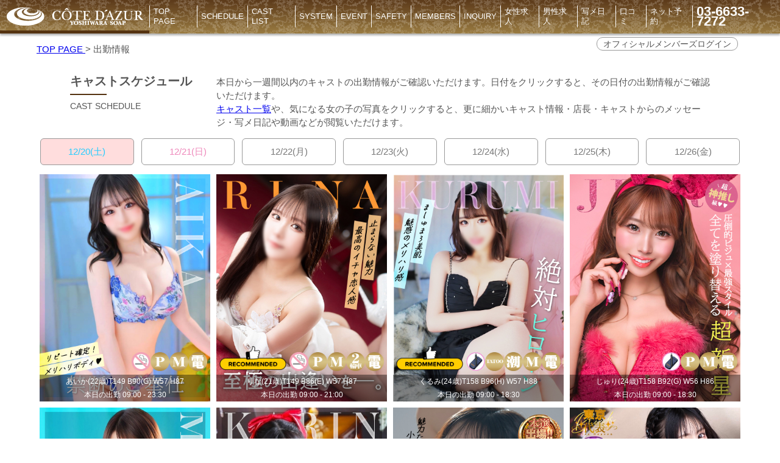

--- FILE ---
content_type: text/html; charset=UTF-8
request_url: https://yoshiwara-soap.jp/schedule/
body_size: 4153
content:
<!DOCTYPE html>
<html lang="ja">
<head>
<meta charset="utf-8">
<meta name="viewport" content="width=480">
<meta name="description" content="">
<meta name="format-detection" content="telephone=no">
<title>本日の出勤情報 - 吉原ソープランド コートダジュール</title>
<link rel="stylesheet" href="https://yoshiwara-soap.jp/js/flickity-2.1.2/flickity.min.css">
<link rel="stylesheet" href="https://yoshiwara-soap.jp/js/drawer-3.2.2/drawer.min.css">
<link rel="stylesheet" href="https://yoshiwara-soap.jp/css/common.css?2504232003">
<link rel="stylesheet" href="https://yoshiwara-soap.jp/css/pc.css?2504101441" media="screen and (min-width:768px)">
<link rel="stylesheet" href="https://yoshiwara-soap.jp/css/sp.css?2504071903" media="screen and (max-width:767px)">
<link rel="canonical" href="https://yoshiwara-soap.jp/schedule/">
<script async src="https://knowledgetags.yextpages.net/embed?key=WSY_Pcchg2fu0pSxfW8x7y-LKhBjaxuhy6hwIB0CtJoBPDXRj8_MOqvXOOfsOzsg&account_id=5494&entity_id=7844&locale=ja" type="text/javascript"></script>
</head>
<body>
<div id="container">

<div id="header_wrapper">
<header id="header">
<div class="logo cell"><img src="https://yoshiwara-soap.jp/img/logo.png" alt="吉原ソープランド コートダジュール"></div>
<nav id="gnav" class="cell">
<ul>
<li><a href="https://yoshiwara-soap.jp/top.html">TOP PAGE</a></li>
<li><a href="https://yoshiwara-soap.jp/schedule/">SCHEDULE</a></li>
<li><a href="https://yoshiwara-soap.jp/cast/">CAST LIST</a></li>
<li><a href="https://yoshiwara-soap.jp/system.html">SYSTEM</a></li>
<li><a href="https://yoshiwara-soap.jp/event.html">EVENT</a></li>
<!--<li><a href="https://yoshiwara-soap.jp/ranking.html">RANKING</a></li>-->
<li><a href="https://yoshiwara-soap.jp/safety.html">SAFETY</a></li>
<li><a href="https://yoshiwara-soap.jp/mailmagazine.html">MEMBERS</a></li>
<li><a href="https://yoshiwara-soap.jp/inquiry.html">INQUIRY</a></li>
<li><a href="https://lit.link/cotedazur" target="_blank">女性求人</a></li>
<li><a href="https://wfgjob.com/" target="_blank">男性求人</a></li>
<li><a href="https://www.cityheaven.net/tokyo/A1311/A131101/cote-dr/diarylist/" target="_blank">写メ日記</a></li>
<li><a href="https://www.cityheaven.net/tokyo/A1311/A131101/cote-dr/reviews/" target="_blank">口コミ</a></li>
<li><a href="https://www.cityheaven.net/tokyo/A1311/A131101/cote-dr/A6ShopReservation/" target="_blank">ネット予約</a></li>
<li class="tel"><span>03-6633-7272</span></li>
</ul>
</nav>
</header>
</div>
<div id="ofclmbr_login_form">
<div class="inner">
<span id="login_form_tgl"><span class="tofh">オフィシャルメンバーズログイン</span></span>
<div id="login_form_wrp">
<form action="https://yoshiwara-soap.jp/ofclmbr_login.html" method="post">
<input type="hidden" name="from" value="https%3A%2F%2Fyoshiwara-soap.jp%2Fschedule">
<dl id="login_form">
<dt>メールアドレス</dt>
<dd><input type="email" name="maddr" value="" class="ime_e w100"></dd>
<dt>パスワード</dt>
<dd><input type="password" name="pw" value="" class="ime_e w100"></dd>
<dd><p><input type="submit" value="ログイン"></p></dd>
</dl>
</form>
<hr>
<form action="https://yoshiwara-soap.jp/ofclmbr_newreg.html" method="get">
<p><input type="submit" value="新規登録"></p>
</form>

<hr>
<p><a href="https://yoshiwara-soap.jp/ofclmbr_repw.html"><small>パスワードを忘れた場合</small></a></p>

</div>
</div>
</div>

<div id="content_wrapper">
<div class="inner">
<div id="content">
<p class="bc">
<a href="https://yoshiwara-soap.jp/top.html" class="home">
TOP PAGE
</a>
&gt;
出勤情報
</p>
<div class="block schelist">
<div class="h_block">
<div class="h2s cell">
<h1 class="h_header">キャストスケジュール</h1>
<p class="sub">CAST SCHEDULE</p>
</div>
<div class="dscr cell">
<p>
本日から一週間以内のキャストの出勤情報がご確認いただけます。日付をクリックすると、その日付の出勤情報がご確認いただけます。<br>
<a href="https://yoshiwara-soap.jp/cast/">キャスト一覧</a>や、気になる女の子の写真をクリックすると、更に細かいキャスト情報・店長・キャストからのメッセージ・写メ日記や動画などが閲覧いただけます。
</p>
</div>
</div>
<ul class="sche_date_list">
<li class="sat current"><a href="https://yoshiwara-soap.jp/schedule/">12/20(土)</a></li><li class="sun"><a href="https://yoshiwara-soap.jp/schedule/tomorrow.html">12/21(日)</a></li><li class="mon"><a href="https://yoshiwara-soap.jp/schedule/in-2-days.html">12/22(月)</a></li><li class="tue"><a href="https://yoshiwara-soap.jp/schedule/in-3-days.html">12/23(火)</a></li><li class="wed"><a href="https://yoshiwara-soap.jp/schedule/in-4-days.html">12/24(水)</a></li><li class="thu"><a href="https://yoshiwara-soap.jp/schedule/in-5-days.html">12/25(木)</a></li><li class="fri"><a href="https://yoshiwara-soap.jp/schedule/in-6-days.html">12/26(金)</a></li>
</ul>
<ul class="pct_list cast">
<li><a href="https://yoshiwara-soap.jp/cast/a00RA00000lN1BkYAK.html">
<p class="img"><img src="https://yoshiwara-soap.jp/pct/a00RA00000lN1BkYAK_0.jpg?1758716986" alt="あいかの画像"></p>
<div class="txt">
<p class="name tofh">あいか(22歳)T149 B90(G) W57 H87</p>
<p class="shft tofh">本日の出勤 09:00 - 23:30</p>
</div>
<div class="dv_icn_cast_stat"><img src="https://yoshiwara-soap.jp/img/tbc_tag.png" alt=""><img src="https://yoshiwara-soap.jp/img/ppn_tag.png" alt=""><img src="https://yoshiwara-soap.jp/img/mat_tag.png" alt=""><img src="https://yoshiwara-soap.jp/img/denma_tag.png" alt=""></div>
<div class="rcmd_premium">


</div>

</a></li><li class="inc_rcmd"><a href="https://yoshiwara-soap.jp/cast/a00RA00000aO3fxYAC.html">
<p class="img"><img src="https://yoshiwara-soap.jp/pct/a00RA00000aO3fxYAC_0.jpg?1764942902" alt="りなの画像"></p>
<div class="txt">
<p class="name tofh">りな(21歳)T149 B86(E) W57 H87</p>
<p class="shft tofh">本日の出勤 09:00 - 21:00</p>
</div>
<div class="dv_icn_cast_stat"><img src="https://yoshiwara-soap.jp/img/tbc_tag.png" alt=""><img src="https://yoshiwara-soap.jp/img/ppn_tag.png" alt=""><img src="https://yoshiwara-soap.jp/img/mat_tag.png" alt=""><img src="https://yoshiwara-soap.jp/img/dbl_tag.png" alt=""><img src="https://yoshiwara-soap.jp/img/denma_tag.png" alt=""></div>
<div class="rcmd_premium">
<p class="rcmd"><img src="https://yoshiwara-soap.jp/img/icn_rcmd_tsuchy.png?2210031255" alt=""></p>

</div>

</a></li><li class="inc_rcmd"><a href="https://yoshiwara-soap.jp/cast/a00RA00000X3TLsYAN.html">
<p class="img"><img src="https://yoshiwara-soap.jp/pct/a00RA00000X3TLsYAN_0.jpg?1765425505" alt="くるみの画像"></p>
<div class="txt">
<p class="name tofh">くるみ(24歳)T158 B96(H) W57 H88</p>
<p class="shft tofh">本日の出勤 09:00 - 18:30</p>
</div>
<div class="dv_icn_cast_stat"><img src="https://yoshiwara-soap.jp/img/tbc_iqos.png" alt=""><img src="https://yoshiwara-soap.jp/img/tto_tag.png" alt=""><img src="https://yoshiwara-soap.jp/img/pee_tag.png" alt=""><img src="https://yoshiwara-soap.jp/img/mat_tag.png" alt=""><img src="https://yoshiwara-soap.jp/img/denma_tag.png" alt=""></div>
<div class="rcmd_premium">
<p class="rcmd"><img src="https://yoshiwara-soap.jp/img/icn_rcmd_tsuchy.png?2210031255" alt=""></p>

</div>

</a></li><li><a href="https://yoshiwara-soap.jp/cast/a00RA00000nfDZoYAM.html">
<p class="img"><img src="https://yoshiwara-soap.jp/pct/a00RA00000nfDZoYAM_0.jpg?1764321760" alt="じゅりの画像"></p>
<div class="txt">
<p class="name tofh">じゅり(24歳)T158 B92(G) W56 H86</p>
<p class="shft tofh">本日の出勤 09:00 - 18:30</p>
</div>
<div class="dv_icn_cast_stat"><img src="https://yoshiwara-soap.jp/img/tbc_iqos.png" alt=""><img src="https://yoshiwara-soap.jp/img/ppn_tag.png" alt=""><img src="https://yoshiwara-soap.jp/img/mat_tag.png" alt=""><img src="https://yoshiwara-soap.jp/img/denma_tag.png" alt=""></div>
<div class="rcmd_premium">


</div>

</a></li><li><a href="https://yoshiwara-soap.jp/cast/a00RA00000IM2dVYAT.html">
<p class="img"><img src="https://yoshiwara-soap.jp/pct/a00RA00000IM2dVYAT_0.jpg?1752072884" alt="みうの画像"></p>
<div class="txt">
<p class="name tofh">みう(24歳)T154 B85(E) W56 H85</p>
<p class="shft tofh">本日の出勤 09:00 - 16:00</p>
</div>
<div class="dv_icn_cast_stat"><img src="https://yoshiwara-soap.jp/img/tbc_tag.png" alt=""><img src="https://yoshiwara-soap.jp/img/ppn_tag.png" alt=""><img src="https://yoshiwara-soap.jp/img/pee_tag.png" alt=""><img src="https://yoshiwara-soap.jp/img/mat_tag.png" alt=""><img src="https://yoshiwara-soap.jp/img/denma_tag.png" alt=""></div>
<div class="rcmd_premium">


</div>

</a></li><li><a href="https://yoshiwara-soap.jp/cast/a00RA000002QmO3YAK.html">
<p class="img"><img src="https://yoshiwara-soap.jp/pct/a00RA000002QmO3YAK_0.jpg?1752070562" alt="かりんの画像"></p>
<div class="txt">
<p class="name tofh">かりん(26歳)T165 B88(E) W58 H85</p>
<p class="shft tofh">本日の出勤 09:00 - 16:00</p>
</div>
<div class="dv_icn_cast_stat"><img src="https://yoshiwara-soap.jp/img/tbc_tag.png" alt=""><img src="https://yoshiwara-soap.jp/img/mat_tag.png" alt=""><img src="https://yoshiwara-soap.jp/img/denma_tag.png" alt=""></div>
<div class="rcmd_premium">


</div>

</a></li><li class="inc_rcmd"><a href="https://yoshiwara-soap.jp/cast/a00RA00000PK8r4YAD.html">
<p class="img"><img src="https://yoshiwara-soap.jp/pct/a00RA00000PK8r4YAD_0.jpg?1766209059" alt="りりかの画像"></p>
<div class="txt">
<p class="name tofh">りりか(21歳)T153 B87(E) W56 H85</p>
<p class="shft tofh">本日の出勤 09:00 - 13:30</p>
</div>
<div class="dv_icn_cast_stat"><img src="https://yoshiwara-soap.jp/img/tbc_iqos.png" alt=""><img src="https://yoshiwara-soap.jp/img/ppn_tag.png" alt=""><img src="https://yoshiwara-soap.jp/img/mat_tag.png" alt=""><img src="https://yoshiwara-soap.jp/img/dbl_tag.png" alt=""><img src="https://yoshiwara-soap.jp/img/denma_tag.png" alt=""></div>
<div class="rcmd_premium">
<p class="rcmd"><img src="https://yoshiwara-soap.jp/img/icn_rcmd_tsuchy.png?2210031255" alt=""></p>

</div>

</a></li><li class="inc_rcmd"><a href="https://yoshiwara-soap.jp/cast/a00BL000003xVEmYAM.html">
<p class="img"><img src="https://yoshiwara-soap.jp/pct/a00BL000003xVEmYAM_0.jpg?1765166644" alt="ふうかの画像"></p>
<div class="txt">
<p class="name tofh">ふうか(29歳)T160 B85(E) W56 H86</p>
<p class="shft tofh">本日の出勤 09:00 - 13:30</p>
</div>
<div class="dv_icn_cast_stat"><img src="https://yoshiwara-soap.jp/img/tbc_tag.png" alt=""><img src="https://yoshiwara-soap.jp/img/ppn_tag.png" alt=""><img src="https://yoshiwara-soap.jp/img/mat_tag.png" alt=""><img src="https://yoshiwara-soap.jp/img/denma_tag.png" alt=""></div>
<div class="rcmd_premium">
<p class="rcmd"><img src="https://yoshiwara-soap.jp/img/icn_rcmd_tsuchy.png?2210031255" alt=""></p>

</div>

</a></li><li class="inc_rcmd"><a href="https://yoshiwara-soap.jp/cast/a00BL000004VG7YYAW.html">
<p class="img"><img src="https://yoshiwara-soap.jp/pct/a00BL000004VG7YYAW_0.jpg?1764062171" alt="ゆなの画像"></p>
<div class="txt">
<p class="name tofh">ゆな(27歳)T154 B84(C) W57 H86</p>
<p class="shft tofh">本日の出勤 09:00 - 11:00</p>
</div>
<div class="dv_icn_cast_stat"><img src="https://yoshiwara-soap.jp/img/tbc_tag.png" alt=""><img src="https://yoshiwara-soap.jp/img/ppn_tag.png" alt=""><img src="https://yoshiwara-soap.jp/img/mat_tag.png" alt=""><img src="https://yoshiwara-soap.jp/img/denma_tag.png" alt=""></div>
<div class="rcmd_premium">
<p class="rcmd"><img src="https://yoshiwara-soap.jp/img/icn_rcmd_tsuchy.png?2210031255" alt=""></p>

</div>

</a></li><li class="inc_rcmd"><a href="https://yoshiwara-soap.jp/cast/a00BL000006YIGpYAO.html">
<p class="img"><img src="https://yoshiwara-soap.jp/pct/a00BL000006YIGpYAO_0.jpg?1765166601" alt="こよみの画像"></p>
<div class="txt">
<p class="name tofh">こよみ(27歳)T155 B95(H) W57 H88</p>
<p class="shft tofh">本日の出勤 11:00 - 23:30</p>
</div>
<div class="dv_icn_cast_stat"><img src="https://yoshiwara-soap.jp/img/tbc_tag.png" alt=""><img src="https://yoshiwara-soap.jp/img/ppn_tag.png" alt=""><img src="https://yoshiwara-soap.jp/img/mat_tag.png" alt=""></div>
<div class="rcmd_premium">
<p class="rcmd"><img src="https://yoshiwara-soap.jp/img/icn_rcmd_tsuchy.png?2210031255" alt=""></p>

</div>

</a></li><li class="inc_rcmd"><a href="https://yoshiwara-soap.jp/cast/a00RA00000KGZCwYAP.html">
<p class="img"><img src="https://yoshiwara-soap.jp/pct/a00RA00000KGZCwYAP_0.jpg?1754304794" alt="みやびの画像"></p>
<div class="txt">
<p class="name tofh">みやび(32歳)T165 B96(G) W58 H86</p>
<p class="shft tofh">本日の出勤 11:00 - 23:30</p>
</div>
<div class="dv_icn_cast_stat"><img src="https://yoshiwara-soap.jp/img/mat_tag.png" alt=""><img src="https://yoshiwara-soap.jp/img/denma_tag.png" alt=""></div>
<div class="rcmd_premium">
<p class="rcmd"><img src="https://yoshiwara-soap.jp/img/icn_rcmd_tsuchy.png?2210031255" alt=""></p>

</div>

</a></li><li class="inc_rcmd"><a href="https://yoshiwara-soap.jp/cast/a00RA00000Ie9rwYAB.html">
<p class="img"><img src="https://yoshiwara-soap.jp/pct/a00RA00000Ie9rwYAB_0.jpg?1752142643" alt="あんの画像"></p>
<div class="txt">
<p class="name tofh">あん(30歳)T160 B89(F) W58 H86</p>
<p class="shft tofh">本日の出勤 11:00 - 23:30</p>
</div>
<div class="dv_icn_cast_stat"><img src="https://yoshiwara-soap.jp/img/tbc_iqos.png" alt=""><img src="https://yoshiwara-soap.jp/img/pee_tag.png" alt=""><img src="https://yoshiwara-soap.jp/img/mat_tag.png" alt=""><img src="https://yoshiwara-soap.jp/img/denma_tag.png" alt=""></div>
<div class="rcmd_premium">
<p class="rcmd"><img src="https://yoshiwara-soap.jp/img/icn_rcmd_tsuchy.png?2210031255" alt=""></p>

</div>

</a></li><li><a href="https://yoshiwara-soap.jp/cast/a006F00003PpeyEQAR.html">
<p class="img"><img src="https://yoshiwara-soap.jp/pct/a006F00003PpeyEQAR_0.jpg?1765166627" alt="ののかの画像"></p>
<div class="txt">
<p class="name tofh">ののか(31歳)T151 B87(F) W57 H85</p>
<p class="shft tofh">本日の出勤 11:00 - 21:00</p>
</div>
<div class="dv_icn_cast_stat"><img src="https://yoshiwara-soap.jp/img/tbc_tag.png" alt=""><img src="https://yoshiwara-soap.jp/img/ppn_tag.png" alt=""><img src="https://yoshiwara-soap.jp/img/mat_tag.png" alt=""><img src="https://yoshiwara-soap.jp/img/dbl_tag.png" alt=""><img src="https://yoshiwara-soap.jp/img/denma_tag.png" alt=""></div>
<div class="rcmd_premium">


</div>

</a></li><li class="inc_rcmd inc_premium"><a href="https://yoshiwara-soap.jp/cast/a002s000002rM8GAAU.html">
<p class="img"><img src="https://yoshiwara-soap.jp/pct/a002s000002rM8GAAU_0.jpg?1765982789" alt="かぐやの画像"></p>
<div class="txt">
<p class="name tofh">かぐや(23歳)T158 B90(G) W57 H88</p>
<p class="shft tofh">本日の出勤 13:30 - 23:30</p>
</div>
<div class="dv_icn_cast_stat"><img src="https://yoshiwara-soap.jp/img/tbc_iqos.png" alt=""><img src="https://yoshiwara-soap.jp/img/ppn_tag.png" alt=""><img src="https://yoshiwara-soap.jp/img/mat_tag.png" alt=""><img src="https://yoshiwara-soap.jp/img/denma_tag.png" alt=""></div>
<div class="rcmd_premium">
<p class="rcmd"><img src="https://yoshiwara-soap.jp/img/icn_rcmd_tsuchy.png?2210031255" alt=""></p>
<p class="premium"><img src="https://yoshiwara-soap.jp/img/icn_premium.png?2105211212" alt=""></p>
</div>

</a></li><li><a href="https://yoshiwara-soap.jp/cast/a006F00003EItPDQA1.html">
<p class="img"><img src="https://yoshiwara-soap.jp/pct/a006F00003EItPDQA1_0.jpg?1764432203" alt="えりなの画像"></p>
<div class="txt">
<p class="name tofh">えりな(29歳)T165 B95(H) W58 H88</p>
<p class="shft tofh">本日の出勤 13:30 - 23:30</p>
</div>
<div class="dv_icn_cast_stat"><img src="https://yoshiwara-soap.jp/img/tbc_iqos.png" alt=""><img src="https://yoshiwara-soap.jp/img/ppn_tag.png" alt=""><img src="https://yoshiwara-soap.jp/img/mat_tag.png" alt=""><img src="https://yoshiwara-soap.jp/img/denma_tag.png" alt=""></div>
<div class="rcmd_premium">


</div>

</a></li><li><a href="https://yoshiwara-soap.jp/cast/a00RA00000C7NXGYA3.html">
<p class="img"><img src="https://yoshiwara-soap.jp/pct/a00RA00000C7NXGYA3_0.jpg?1752072994" alt="もかの画像"></p>
<div class="txt">
<p class="name tofh">もか(24歳)T158 B91(G) W59 H88</p>
<p class="shft tofh">本日の出勤 16:00 - 23:30</p>
</div>
<div class="dv_icn_cast_stat"><img src="https://yoshiwara-soap.jp/img/tbc_tag.png" alt=""><img src="https://yoshiwara-soap.jp/img/ppn_tag.png" alt=""><img src="https://yoshiwara-soap.jp/img/mat_tag.png" alt=""><img src="https://yoshiwara-soap.jp/img/denma_tag.png" alt=""></div>
<div class="rcmd_premium">


</div>

</a></li><li class="inc_rcmd"><a href="https://yoshiwara-soap.jp/cast/a00RA00000T900vYAB.html">
<p class="img"><img src="https://yoshiwara-soap.jp/pct/a00RA00000T900vYAB_0.jpg?1754831318" alt="いろはの画像"></p>
<div class="txt">
<p class="name tofh">いろは(20歳)T165 B86(E) W56 H85</p>
<p class="shft tofh">本日の出勤 18:30 - 23:30</p>
</div>
<div class="dv_icn_cast_stat"><img src="https://yoshiwara-soap.jp/img/tbc_tag.png" alt=""><img src="https://yoshiwara-soap.jp/img/mat_tag.png" alt=""><img src="https://yoshiwara-soap.jp/img/denma_tag.png" alt=""></div>
<div class="rcmd_premium">
<p class="rcmd"><img src="https://yoshiwara-soap.jp/img/icn_rcmd_tsuchy.png?2210031255" alt=""></p>

</div>

</a></li><li><a href="https://yoshiwara-soap.jp/cast/a00RA000007qZtlYAE.html">
<p class="img"><img src="https://yoshiwara-soap.jp/pct/a00RA000007qZtlYAE_0.jpg?1752070429" alt="あすかの画像"></p>
<div class="txt">
<p class="name tofh">あすか(24歳)T154 B84(D) W57 H85</p>
<p class="shft tofh">本日の出勤 18:30 - 23:30</p>
</div>
<div class="dv_icn_cast_stat"><img src="https://yoshiwara-soap.jp/img/tbc_tag.png" alt=""><img src="https://yoshiwara-soap.jp/img/ppn_tag.png" alt=""><img src="https://yoshiwara-soap.jp/img/mat_tag.png" alt=""><img src="https://yoshiwara-soap.jp/img/denma_tag.png" alt=""></div>
<div class="rcmd_premium">


</div>

</a></li><li class="inc_rcmd"><a href="https://yoshiwara-soap.jp/cast/a00RA00000DdGXiYAN.html">
<p class="img"><img src="https://yoshiwara-soap.jp/pct/a00RA00000DdGXiYAN_0.jpg?1765166541" alt="あすなの画像"></p>
<div class="txt">
<p class="name tofh">あすな(28歳)T160 B93(H) W56 H88</p>
<p class="shft tofh">本日の出勤 21:00 - 23:30</p>
</div>
<div class="dv_icn_cast_stat"><img src="https://yoshiwara-soap.jp/img/tbc_tag.png" alt=""><img src="https://yoshiwara-soap.jp/img/ppn_tag.png" alt=""><img src="https://yoshiwara-soap.jp/img/mat_tag.png" alt=""><img src="https://yoshiwara-soap.jp/img/denma_tag.png" alt=""></div>
<div class="rcmd_premium">
<p class="rcmd"><img src="https://yoshiwara-soap.jp/img/icn_rcmd_tsuchy.png?2210031255" alt=""></p>

</div>

</a></li>
</ul>
</div>
<div class="block footinfo">
<div class="h_block">
<div class="h2s cell">
<h2 class="h_header">各種情報</h2>
<p class="sub">COTE D'AZURE INFO</p>
</div>
<div class="dscr cell">

</div>
</div>
<div class="info_block">
<div class="cell">
<div class="movie">
<div class="wrapper">
<iframe src="https://www.youtube.com/embed/gayBF8tTCVU?rel=0"></iframe>
</div>
</div>
</div><div class="cell">
<div class="movie">
<div class="wrapper">
<iframe src="https://www.youtube.com/embed/G9CY0m8tAe4?rel=0 "></iframe>
</div>
</div>
</div><div class="cell">
<div class="movie">
<div class="wrapper">
<iframe src="https://www.youtube.com/embed/dqecdCQAUdY?rel=0"></iframe>
</div>
</div>
</div><div class="cell">
<div class="movie">
<div class="wrapper">
<iframe src="https://www.google.com/maps/embed?pb=!1m18!1m12!1m3!1d809.7781134893562!2d139.79518238810735!3d35.723452787524195!2m3!1f0!2f0!3f0!3m2!1i1024!2i768!4f13.1!3m3!1m2!1s0x60188fbfe6cb1663%3A0x152ed637b39954cf!2sCOTED'ZUR!5e0!3m2!1sja!2sjp!4v1632963530052!5m2!1sja!2sjp" allowfullscreen></iframe>
</div>
</div>
</div><div class="cell">
<div class="movie">
<div class="wrapper">
<a href="https://yoshiwara-soap.jp/mailmagazine.html"><img src="https://yoshiwara-soap.jp/img/info_members.png?221003" alt="オフィシャルメルマガ会員募集中！！"></a>
</div>
</div>
</div>
</div>
</div>
</div><!-- #content -->
</div><!-- .inner -->
</div><!-- #content_wrapper -->

<div id="footer_wrapper">
<footer id="footer">
<p class="copyright center">&copy;2016 コートダジュール</p>
</footer>
</div>

<div class="drawer drawer--right">
<button type="button" class="drawer-toggle drawer-hamburger">
<span class="sr-only">toggle navigation</span>
<span class="drawer-hamburger-icon"></span><br>
メニュー
</button>
<nav class="drawer-nav">
<ul class="drawer-menu">
<li class="tel"><a href="tel:0366337272">03-6633-7272</a></li>
<li><a href="https://yoshiwara-soap.jp/top.html">TOP PAGE</a></li>
<li><a href="https://yoshiwara-soap.jp/schedule/">SCHEDULE</a></li>
<li><a href="https://yoshiwara-soap.jp/cast/">CAST LIST</a></li>
<li><a href="https://yoshiwara-soap.jp/system.html">SYSTEM</a></li>
<li><a href="https://yoshiwara-soap.jp/event.html">EVENT</a></li>
<!--<li><a href="https://yoshiwara-soap.jp/ranking.html">RANKING</a></li>-->
<li><a href="https://yoshiwara-soap.jp/safety.html">SAFETY</a></li>
<li><a href="https://yoshiwara-soap.jp/mailmagazine.html">MEMBERS</a></li>
<li><a href="https://yoshiwara-soap.jp/inquiry.html">INQUIRY</a></li>
<li><a href="https://lit.link/cotedazur" target="_blank">女性求人</a></li>
<li><a href="https://wfgjob.com/" target="_blank">男性求人</a></li>
<li><a href="https://www.cityheaven.net/tokyo/A1311/A131101/cote-dr/diarylist/" target="_blank">写メ日記</a></li>
<li><a href="https://www.cityheaven.net/tokyo/A1311/A131101/cote-dr/reviews/" target="_blank">口コミ</a></li>
<li><a href="https://www.cityheaven.net/tokyo/A1311/A131101/cote-dr/A6ShopReservation/" target="_blank">ネット予約</a></li>
</ul>
</nav>
</div>


</div><!-- #container -->

<script src="https://cdn.jsdelivr.net/jquery/2.2.4/jquery.min.js"></script>
<script src="https://yoshiwara-soap.jp/js/flickity-2.1.2/flickity.pkgd.min.js"></script>
<script src="https://yoshiwara-soap.jp/js/iscroll-5.2.0/iscroll.customized.js"></script>
<script src="https://yoshiwara-soap.jp/js/drawer-3.2.2/drawer.customized.js"></script>
<script src="https://yoshiwara-soap.jp/js/common.js?1912231051"></script>

<script>
piAId = '335521';
piCId = '1015';
piHostname = 'pi.pardot.com';

(function() {
	function async_load(){
		var s = document.createElement('script'); s.type = 'text/javascript';
		s.src = ('https:' == document.location.protocol ? 'https://pi' : 'http://cdn') + '.pardot.com/pd.js';
		var c = document.getElementsByTagName('script')[0]; c.parentNode.insertBefore(s, c);
	}
	if(window.attachEvent) { window.attachEvent('onload', async_load); }
	else { window.addEventListener('load', async_load, false); }
})();
</script>

<!-- Google tag (gtag.js) -->
<script async src="https://www.googletagmanager.com/gtag/js?id=G-7RS226P51M"></script>
<script>
  window.dataLayer = window.dataLayer || [];
  function gtag(){dataLayer.push(arguments);}
  gtag('js', new Date());

  gtag('config', 'G-7RS226P51M');
</script>
</body>
</html>

--- FILE ---
content_type: text/css
request_url: https://yoshiwara-soap.jp/css/common.css?2504232003
body_size: 6000
content:
body{color:#555;margin:0;padding:0;line-height:1.5rem;font-family:sans-serif;}
p,table,dl,ul,ol,hr,
h1,h2,h3,h4,h5,h6{margin-top:1rem;margin-bottom:1rem;}
img{max-width:100%;height:auto;vertical-align:bottom;border:none;}

a img{transition:0.3s;}
a:hover img{opacity:0.8;}

.center{margin-left:auto;margin-right:auto;text-align:center;}
.ta_r{text-align:right;}
.ta_l{text-align:left;}
.ofh{overflow:hidden;}
.ofa{overflow:auto;}
.tofh{white-space:nowrap;text-overflow:ellipsis;overflow:hidden;}
.w1px{width:1px;}
.w100{width:100%;box-sizing:border-box;}
.wsnr{white-space:nowrap;}
.hdn{display:none;}
.mincho{font-family:serif;}

.inner{max-width:1160px;padding:0 8px;margin:auto;}
.inner>*{overflow:hidden;}

.tbl{border-collapse:collapse;}
.tbl caption{background:#aaa;margin-bottom:5px;}
.tbl th,.tbl td{border:2px solid #ca6;padding:12px;}
.tbl th{background:#ca6;font-weight:normal;color:#fff;box-shadow:0 -1px 0 #fff inset;white-space:nowrap;}
.tbl td{background:#fff;}
.tbl thead th,.tbl thead td,
.tbl tfoot th,.tbl tfoot td{background:#ca6;}
.tbl .day{text-align:right !important;}

.mark_rqrd,
.mark_attn{
	font-weight:normal;
	font-family:sans-serif;
	font-size:12px;
	line-height:16px;
	margin:0 5px;
	padding:0 5px;
	display:inline-block;
}
.mark_rqrd{
	color:#f00;
	background:#fcc;
}
.mark_attn{
	color:#55f;
	background:#ccf;
}

/*@keyframes welcome{
	0%{transform:translate(0px,10px);opacity:0;}
	100%{transform:translate(0px,0px);opacity:1;}
}
.welcome_1{animation:welcome 0.8s;}
.welcome_2{animation:welcome 1.6s;}*/



/***** topmov *****/
#top_mov{
	
}
#top_mov video{
	width:300px;
}



/* dmn_pmt */
#dmn_pmt{
	margin:2rem auto;
	max-width:800px;
}
#dmn_pmt .wrp .cell .movie{
	margin-bottom:0;
}
#dmn_pmt .wrp .cell .txt{
	margin-top:0;
}



/***** index_page *****/
body.index{
	margin-top:0;
}

#index_page{
	color:#531;
}

#index_page .headline{
	height:55px;
	background:url('../img/header_back.png') top center repeat-x;
	box-shadow:0 3px 3px rgba(0,0,0,0.3);
	text-align:left;
}
#index_page .headline .logo{
	padding:0 10px;
	border-bottom:5px solid #531;
	display:table;
	height:100%;
	box-sizing:border-box;
}
#index_page .headline .logo .cell{
	display:table-cell;
	vertical-align:middle;
}

#index_page .dv_leave{
	display:flex;
	align-items:center;
	justify-content:center;
	column-gap:10px;
	margin:1rem 0;
}
#index_page .dv_leave img{
	width:60px;
}
#index_page .dv_leave a{
	color:inherit;
	font-size:20px;
}

#index_page .dv_enter{
	margin:1rem 0 2rem;
}
#index_page .dv_enter .txt{
	font-size:13px;
	line-height:24px;
}
#index_page .dv_enter a{
	display:table;
	background:#000;
	color:#fff;
	font-size:26px;
	line-height:50px;
	margin:1rem auto;
	text-decoration:none;
	width:360px;
	border:4px solid;
	border-image:linear-gradient(to right,#961,#fd3,#fe9,#fd3,#961) 1;
	box-shadow:0 0 2px #000;
}



/***** announce *****/
.block.announcement{
	max-width:800px;
	padding:1px 15px;
	background:#ca7;
	margin-left:auto;
	margin-right:auto;
	box-sizing:border-box;
}
.block.announcement.attn{
	border:3px double #531;
}



/***** visual *****/
#visual_wrapper{
	padding-top:10px;
}
/*
#visual{
	height:calc(100vh - 75px);
	max-width:1200px;
	min-height:550px;
	margin:0 auto;
	background-position:center;
	background-repeat:no-repeat;
	background-size:cover;
	position:relative;
}
#visual::before,
#visual::after{
	content:"";
	display:block;
	width:20px;
	height:100%;
	top:0;
	position:absolute;
}
#visual::before{
	background:linear-gradient(to right,rgba(255,255,255,1),rgba(255,255,255,0));
	left:0;
}
#visual::after{
	background:linear-gradient(to left,rgba(255,255,255,1),rgba(255,255,255,0));
	right:0;
}
*/

#visual{
	text-align:center;
}
#visual_box{
	color:#531;
	text-align:center;
	box-sizing:border-box;
	/*
	background:rgba(255,255,255,0.7);
	left:0;
	width:100%;
	position:absolute;
	*/
	margin:1rem auto;
}
#visual_box h1{
	font-weight:normal;
	font-size:25px;
	line-height:30px;
	margin:0;
}
#visual_box .logo img{
	width:130px;
}
#visual_box .dscr{
	font-size:13px;
	max-width:700px;
	padding:10px 10px 0;
	border-top:1px solid #531;
	margin:5px auto;
}

#top_shopinfo_wrapper{
	
}
#top_shopinfo_wrapper .tbl{
	width:100%;
}

/***** bc *****/
.bc{
	display:table;
	position:relative;
	z-index:1;
}


/***** header *****/
#header_wrapper,
#ofclmbr_login_form{/*◆◆◆*/
	left:0;
	width:100%;
	position:fixed;
	z-index:1;
}
#header_wrapper{/*◆◆◆*/
	box-shadow:0 3px 3px rgba(0,0,0,0.3);
	top:0;
	z-index:2;
}
#header{
	background:url('../img/header_back.png') top center repeat-x;
}
body{
	margin-top:55px;/*ヘッダの高さ分*/
}
#header .logo{
	width:245px;
	height:55px;/*ヘッダの高さ*/
	padding:12px 10px 0;
	border-bottom:5px solid #531;
	text-align:center;
	box-sizing:border-box;
}
#ofclmbr_login_form{/*◆◆◆*/
	top:55px;/*ヘッダの高さ分*/
}

/***** footer *****/
#footer{
	background:#531;
	overflow:hidden;
}
#footer p{
	margin:5px auto;
}
#footer .copyright{
	color:#fff;
	font-size:12px;
}

/***** block *****/
.h_block .h2s{
	width:240px;
}
.h_block .h_header,
.h_block .sub{
	margin:0;
}
.h_block .h_header{
	font-size:1.3rem;
	padding-bottom:10px;
}
.h_block .sub{
	font-size:0.9rem;
	padding-top:10px;
	position:relative;
}
.h_block .sub::before{
	background:#531;
	width:60px;
	height:2px;
	top:0;
	left:0;
	content:"";
	position:absolute;
}



/* rcmd_g */
/* rcmd_g_lst */
#rcmd_g .hdr{
	display:table;
	background:url('../img/icn_rcmd_g.png') left center no-repeat;
	line-height:30px;
	font-size:1.15rem;
	padding:3px 0;
	padding-left:40px;
	border-bottom:2px solid #ddd;
	margin:1rem auto;
}
#rcmd_g_lst{
	margin:1rem auto 2rem;
	max-width:980px;
}
#rcmd_g_lst .cell_r{
	padding:0 10px;
	box-sizing:border-box;
	text-align:center;
}
#rcmd_g_lst .cell_r p{
	margin:0;
}
#rcmd_g_lst .cell_r .name{
	font-size:1.2rem;
}
#rcmd_g_lst .flickity-page-dots{
	display:none;
}

/***** movie_ofclmbr *****//*◆◆◆*/
#movie_ofclmbr{
	
}
#movie_ofclmbr .dv{
	display:inline-block;
	vertical-align:top;
	padding:0 5px 10px;
	box-sizing:border-box;
}
#movie_ofclmbr .dv .name{
	text-align:left;
}
#movie_ofclmbr .dv .name .upday{
	font-size:0.8rem;
	color:#999;
}
#movie_ofclmbr .dv video{
	width:100%;
	height:auto;
	background:#bbb;
	object-fit:cover;
	object-position:center top;
}
#movie_ofclmbr .dv video:nth-of-type(n+2){
	width:50%;
}

/***** step_lst *****//*◆◆◆*/
.step_lst{
	margin:1rem 0;
	padding:0;
	list-style:none;
}

.step_lst li{
	background:#ddd;
}
.step_lst li::after{
	border-color:#ddd;
}
.step_lst li.on{
	background:#642;
	color:#fff;
}
.step_lst li.on::after{
	border-color:#642;
}
.step_lst li{
	height:50px;
	font-size:12px;
	line-height:18px;
	margin:5px 20px 5px 0;
	padding:5px;
	vertical-align:top;
	display:inline-block;
	box-sizing:border-box;
	position:relative;
}
.step_lst li::after,
.step_lst li.on::after{
	border-width:25px 10px;
	border-style:solid;
	border-right-color:transparent;
	border-top-color:transparent;
	border-bottom-color:transparent;
	right:-20px;
	top:0;
	content:"";
	position:absolute;
}

/***** dv_ofclmbr *****//*◆◆◆*/
#dv_ofclmbr{
	max-width:800px;
	margin:1rem auto;
}
#dv_ofclmbr .hdr{
	border-bottom:3px double #a84;
}
#dv_ofclmbr.mbrpage{
	max-width:600px;
}
#dv_ofclmbr .dycon_wrp{
	margin-top:40px;
}
#dv_ofclmbr .form_telbthm dd{
	margin:0;
	padding:0;
}

/***** ofclmbr_msg *****//*◆◆◆*/
#ofclmbr_msg{
	background:rgba(0,180,0,0.7);
	color:#fff;
	line-height:40px;
	width:400px;
	margin-left:-200px;
	margin-top:-20px;
	left:50%;
	top:100px;
	text-align:center;
	position:fixed;
}
#ofclmbr_msg.bg_red{
	background:rgba(255,0,0,0.5);
}
#ofclmbr_msg.bg_blue{
	background:rgba(0,0,255,0.5);
}

/***** ofclmbr_login_form *****//*◆◆◆*/
#ofclmbr_login_form .inner{
	height:35px;
	border:1px solid transparent;
	box-sizing:border-box;
	position:relative;
}
#login_form_tgl{
	border:1px solid #999;
	background:#fff;
	color:#555;
	padding:0 10px;
	margin:5px 0 5px auto;
	font-size:14px;
	line-height:20px;
	border-radius:10px;
	cursor:pointer;
	display:table;
}
#login_form_tgl.login{
	background:#470;
	color:#fff;
	border-color:transparent;
	text-decoration:none;
}
#login_form_tgl:hover{
	box-shadow:0 0 10px #fff;
}
#login_form_tgl.login:hover{
	background:#690;
}
#login_form_tgl .tofh{
	max-width:350px;
	display:block;
}
#login_form_wrp{
	display:none;
	color:#fff;
	background:#666;
	width:350px;
	bottom:0;
	right:8px;
	border-radius:10px;
	padding:10px;
	text-align:center;
	box-sizing:border-box;
	position:absolute;
}
#login_form_wrp dt,
#login_form_wrp dd{
	padding:0;
	margin:0;
}
#login_form_wrp a{
	color:inherit;
}

/***** ofclmbr_nav *****//*◆◆◆*/
#ofclmbr_nav{
	padding:0;
	/*text-align:center;*/
}
#ofclmbr_nav li{
	padding:0 5px;
	display:inline-block;
	box-sizing:border-box;
}
#ofclmbr_nav li a{
	width:100%;
	background:#eee;
	color:#555;
	border:1px solid #999;
	border-radius:10px;
	box-sizing:border-box;
	text-decoration:none;
	display:table;
}
#ofclmbr_nav li a:hover{
	background:#ddd;
}
#ofclmbr_nav li a>span{
	vertical-align:middle;
	text-align:center;
	display:table-cell;
}

/***** sftchk *****//*◆◆◆*/
.sftchk_info{
	margin-bottom:2rem;
}
.sftchk_info .sftchk .sat{
	color:#2cf;
}
.sftchk_info .sftchk .sun{
	color:#e8b;
}
.sftchk_info .sftchk .tmr{
	color:#5c5;
}
.sftchk_info .sftchk .tdy{
	color:#080;
}
.sftchk_info .sftchk .cfm{
	font-size:14px;
	line-height:24px;
	padding:0 5px;
	color:#fff;
	border-radius:5px;
	display:inline-block;
}
.sftchk_info .sftchk .cfm.ok{
	background:#4f4;
}
.sftchk_info .sftchk .cfm.ng{
	background:#f44;
}


.sftchk_info .cast{
	width:120px;
	margin:1rem 0;
	position:relative;
}
.sftchk_info .cast p{
	margin:0;
}
.sftchk_info .cast .txt{
	font-size:13px;
	line-height:20px;
	background:rgba(0,0,0,0.5);
	color:#fff;
	left:0;
	bottom:0;
	width:100%;
	position:absolute;
}


#ofclmbr_sftchk{
	overflow:hidden;
}
#ofclmbr_sftchk .sftchk{
	padding:5px;
	float:left;
	box-sizing:border-box;
}
#ofclmbr_sftchk .sftchk label{
	display:block;
	cursor:pointer;
	position:relative;
}
#ofclmbr_sftchk .sftchk p{
	margin:0;
}
#ofclmbr_sftchk .sftchk .img{
	background:#fff;
	padding-top:100%;
	overflow:hidden;
	position:relative;
}
#ofclmbr_sftchk .sftchk .img img{
	opacity:0.4;
	top:0;
	left:0;
	position:absolute;
}
#ofclmbr_sftchk .sftchk.actv .img img{
	opacity:1;
}
#ofclmbr_sftchk .sftchk .txt{
	font-size:13px;
	line-height:20px;
	background:rgba(0,0,0,0.2);
	color:#fff;
	width:100%;
	bottom:0;
	left:0;
	text-align:center;
	position:absolute;
}
#ofclmbr_sftchk .sftchk.actv .txt{
	background:rgba(0,0,0,0.5);
}
#ofclmbr_sftchk .sftchk .cbx{
	top:0;
	left:0;
	position:absolute;
}



#ofclmbr_sftchk .sftchk{
	padding:3px;
}
#ofclmbr_sftchk .sftchk label{
	border:2px solid transparent;
}
#ofclmbr_sftchk .sftchk.actv label{
	border-color:#470;
}



/***** history_point *****//*◆◆◆*/
#ofclmbr_hav_pt{
	background:#960;
	color:#fff;
	font-size:1.2rem;
	line-height:2.2rem;
	padding:0 10px;
	display:table;
}

/***** tbl_cpn_his *****//*◆◆◆*/
.tbl_cpn_his{
	border-collapse:collapse;
	font-size:16px;
	width:100%;
}
.tbl_cpn_his th,
.tbl_cpn_his td{
	border:1px solid #a84;
	padding:3px 5px;
	text-align:center;
}
.tbl_cpn_his .lmt{
	background:#bbb;
}
.tbl_cpn_his .usd{
	background:#bdf;
}
.tbl_cpn_his.fxd{
	table-layout:fixed;
}

/***** ルーレット *****//*◆◆◆*/
#slct_roulette p{
	width:calc(100% / 3);
	padding:0 5px;
	margin:0;
	display:inline-block;
	vertical-align:top;
	box-sizing:border-box;
}
#slct_roulette p a{
	color:#000;
	padding:50px 0;
	border-radius:20px;
	text-align:center;
	text-decoration:none;
	display:block;
}
#slct_roulette p a:hover{
	box-shadow:0 0 5px #f00;
}
#slct_roulette p:nth-child(3n+1) a{
	background:#960;
}
#slct_roulette p:nth-child(3n+2) a{
	background:linear-gradient(to top left, #A5A5A5, #BABAC2, #E8E8E8, #A5A5A5, #BABAC2);
}
#slct_roulette p:nth-child(3n+3) a{
	background:linear-gradient(to top left, #F7DE05, #DA8E00, #EDAC06, #F7DE05, #ECB802, #DAAF08, #B67B03);
}

.roulette .res{
	min-height:320px;
}
.roulette .res .img{
	animation-delay:20s;
	transform: translate(0px,-190px) rotate(90deg) scale(0.4);
	z-index:-1;
	opacity:0;
	/**/
	animation-name:get_tkt;
	animation-duration:1.5s;
	animation-timing-function:ease-in;
	animation-iteration-count:1;
	animation-fill-mode:forwards;
	animation-play-state:running;
	display:table;
	margin-left:auto;
	margin-right:auto;
	position:relative;
}
.roulette .res .mes{
	animation-delay:11s;
	opacity:0;
	/**/
	animation-name:show_cpn_txt;
	animation-duration:1.5s;
	animation-timing-function:ease-in;
	animation-iteration-count:1;
	animation-fill-mode:forwards;
	animation-play-state:running;
}
.roulette.reach .res .mes{
	animation-delay:20s;
}
.roulette .res .mes .hdr{
	font-size:1.5rem;
}
.roulette .res .mes .txt{
	
}

@keyframes show_cpn_txt{
	from{
		opacity:0;
	}
	99.9%,to{
		opacity:1;
	}
}
@keyframes get_tkt{
	from{
		transform: translate(0px,-150px) rotate(90deg) scale(0.4);
		z-index:-1;
		opacity:1;
	}
	40%{
		transform: translate(0px,0px) rotate(90deg) scale(0.4);
		z-index:-1;
	}
	99.9%,to{
		transform: translate(0px,0px) rotate(1080deg) scale(1);
		z-index:1;
		opacity:1;
	}
}

.roulette .reels{
	margin:1rem auto;
	display:table;
	border:1px solid #f00;
}
.roulette .reel{
	background-image:url('../img/reel.png');
	backgroung-repeat:repeat-y;
	background-position:center 150px;
	background-size:100%;
	width:100px;
	height:200px;
	display:table-cell;
	/**/
	animation-name:bgroop;
	animation-duration:8s;
	animation-timing-function:ease-out;
	animation-iteration-count:1;
	animation-fill-mode:forwards;
	animation-play-state:running;
}

.roulette.tsuchy .reel{
	background-image:url('../img/reel_tsuchy.png');
}

.roulette.haruna .reel{
	background-image:url('../img/haruna.png');
}
.roulette.huuka .reel{
	background-image:url('../img/huuka.png');
}
.roulette.erina .reel{
	background-image:url('../img/erina.png');
}
.roulette.maino .reel{
	background-image:url('../img/maino.png');
}
.roulette.haruna .reel.r3{
	background-image:url('../img/haruna_p.png');
}
.roulette.huuka .reel.r3{
	background-image:url('../img/huuka_p.png');
}
.roulette.erina .reel.r3{
	background-image:url('../img/erina_p.png');
}
.roulette.maino .reel.r3{
	background-image:url('../img/maino_p.png');
}

.roulette .reel.r2{
	animation-name:bgroop2;
}
.roulette .reel.r3{
	animation-name:bgroop3;
}

.roulette.reach .reel.r2{
	animation-name:bgroop;
}
.roulette.reach .reel.r3{
	animation-name:bgroop3r;
	animation-duration:16s;
}
.roulette.reach.win .reel.r3{
	animation-name:bgroop3w;
}

.roulette .reel.r1{
	animation-delay:1s;
}
.roulette .reel.r2{
	animation-delay:2s;
}
.roulette .reel.r3{
	animation-delay:3s;
}

@keyframes bgroop{
	from{
		background-position:center 150px;
	}
	99.9%,to{
		background-position:center 4150px;
	}
}
@keyframes bgroop2{
	from{
		background-position:center 150px;
	}
	99.9%,to{
		background-position:center 4250px;
	}
}
@keyframes bgroop3{
	from{
		background-position:center 150px;
	}
	99.9%,to{
		background-position:center 4350px;
	}
}
@keyframes bgroop3r{
	from{
		background-position:center 150px;
	}
	99.9%,to{
		background-position:center 6250px;
	}
}
@keyframes bgroop3w{
	from{
		background-position:center 150px;
	}
	99.9%,to{
		background-position:center 6150px;
	}
}



/***** flickity *****/
.flickity{margin-bottom:35px;}
.flickity .cell{text-align:center;}

/***** top_event *****/
#top_event{
	border:1px dashed #ca6;
	padding:2px;
	overflow:hidden;
}
#top_event .cell{
	padding:2px;
	float:left;
	box-sizing:border-box;
}

/***** t_pickup *****/
#t_pickup{
	max-width:700px;
	margin:1rem auto;
	background:url('../img/t_pickup.png?211220') right top no-repeat;
	background-size:calc(50% - 5px);
}
#t_pickup .wrp{
	width:calc(50% - 5px);
	padding:3px;
	border:3px double #fbb;
	box-sizing:border-box;
	position:relative;
}
#t_pickup .wrp a{
	color:#fff;
	text-decoration:none;
	display:block;
}
#t_pickup .wrp p{
	margin:0;
}
#t_pickup .wrp .name_size{
	background:rgba(0,0,0,0.5);
	text-align:center;
	width:100%;
	bottom:0;
	left:0;
	position:absolute;
}
#t_pickup .txt{
	text-align:center;
}

/***** line_tsuchi-na *****/
#line_tsuchi-na .img{
	text-align:center;
}
#line_tsuchi-na .txt{
	border:1px dashed #090;
	border-radius:15px;
	padding:15px;
	text-align:center;
}

/***** page404 *****/
#page404_wrapper{
	
}
#page404{
	max-width:500px;
	margin:auto;
}
#page404 .hdr{
	font-size:1.6rem;
}
#page404 .subhdr{
	font-size:1.2rem;
}
#page404 .lnk_lst{
	padding:0;
	list-style:none;
}
#page404 .lnk_lst li{
	margin:10px 0;
}
#page404 .lnk_lst li a{
	color:#531;
	background:#ca6;
	border-radius:10px;
	font-size:1.3rem;
	padding:20px 10px;
	text-align:center;
	text-decoration:none;
	display:block;
}
#page404 .lnk_lst li a:hover{
	background:#ec8;
}

/***** pct_list *****/
.pct_list{
	padding:0;
	list-style:none;
	overflow:hidden;
}
.pct_list li{
	box-sizing:border-box;
	float:left;
}
.pct_list li a{
	background:#fff;
	text-decoration:none;
	position:relative;
	overflow:hidden;
	display:block;
}
.pct_list li .img,
.pct_list li .txt{
	margin:0;
}
.pct_list li .txt{
	color:#fff;
	background:rgba(0,0,0,0.4);
	width:100%;
	box-sizing:border-box;
	left:0;
	bottom:0;
	position:absolute;
}

#gallery .big_img.nf .img,
.pct_list li.nf{
	position:relative;
}
#gallery .big_img.nf .img::after,
.pct_list li.nf::after{
	content:"";
	width:60px;
	height:60px;
	background:url('../img/new_tag.png') right top no-repeat;
	background-size:contain;
	top:0;
	pointer-events:none;
	position:absolute;
}
.pct_list li.nf::after{
	right:5px;/*padding分*/
}
#gallery .big_img.nf .img::after{
	right:0;
}
.pct_list.cast li a{
	max-height:none;
}
.pct_list.cast li .txt p{
	text-align:center;
	margin:0;
}
.pct_list .dv_icn_cast_stat{
	right:5px;
	width:calc(100% - 10px);
	text-align:right;
	position:absolute;
}
.pct_list .inc_rcmd .dv_icn_cast_stat{
	width:calc(100% - 10px - 110px);
}
.pct_list .inc_premium .dv_icn_cast_stat{
	width:calc(100% - 10px - 110px);
}
.pct_list .dv_icn_cast_stat img{
	width:31px;
}

.pct_list .rcmd_premium{
	left:5px;
	position:absolute;
}
.pct_list .rcmd,
.pct_list .premium{
	margin:0;
}
.pct_list .rcmd img{
	width:110px;
}
.pct_list .premium img{
	width:110px;
}

.pct_list.home .txt p{
	margin:0;
}
#gallery .big_img .tdy,
#gallery .big_img .tmr,
.pct_list .tdy,
.pct_list .tmr{
	background-position:left top;
	background-repeat:no-repeat;
	background-size:100%;
	width:90px;
	height:90px;
	top:0;
	left:0;
	margin:0;
	text-indent:100%;
	white-space:nowrap;
	overflow:hidden;
	position:absolute;
}
#gallery .big_img .tdy,
.pct_list .tdy{
	background-image:url('../img/tdy_tag.png');
}
#gallery .big_img .tmr,
.pct_list .tmr{
	background-image:url('../img/tmr_tag.png');
}

/***** sokuhime *****/
.sokuhime_hdr{
	background:#975;
	background:linear-gradient(to right,#975,#fff);
	color:#fff;
	font-weight:normal;
	padding:3px 8px;
}
.sokuhime_list{
	margin:1rem 0;
	padding:0;
}
.sokuhime_list img{
	max-width:100%;
	height:auto;
	vertical-align:bottom;
}
.sokuhime_list li{
	width:calc(100% / 9);
	margin:0 0 5px;
	padding:0 5px;
	display:inline-block;
	box-sizing:border-box;
}
.sokuhime_list a{
	max-height:120px;
	border:1px solid #fcc;
	border-radius:8px;
	overflow:hidden;
	display:block;
	position:relative;
}
.sokuhime_list a:hover{
	border-color:#f88;
}
.sokuhime_list p{
	margin:0;
	padding:0;
}
.sokuhime_list .name{
	background:rgba(0,0,0,0.3);
	color:#fff;
	font-size:13px;
	text-align:center;
	bottom:0;
	left:0;
	width:100%;
	box-sizing:border-box;
	position:absolute;
}

/***** ad_banners *****/
#ad_banners{
	margin:1rem 0;
}

/***** system *****/
.block.system .tbl_wrapper{
	
}
.block .tbl_wrapper .tbl{
	width:100%;
}
.block.system .tbl_wrapper .tbl{
	table-layout:fixed;
}
.block.system .tbl_wrapper .tbl td{
	text-align:center;
}

/***** ranking *****/
.rank_wrapper{
	max-width:1000px;
	margin-left:auto;
	margin-right:auto;
}
.rank_btn_list{
	padding:0;
	list-style:none;
}
.rank_btn_list li{
	padding:5px;
	box-sizing:border-box;
	display:inline-block;
}
.rank_btn_list a{
	color:#fff;
	height:50px;
	padding:0 5px 0 70px;
	background:url('../img/icn_rank_btn.png') 5px 5px no-repeat,
		url('../img/bg_rank_btn.png') center top repeat-x;
	box-sizing:border-box;
	text-decoration:none;
	display:block;
}
.rank_hdr{
	color:#fff;
	height:83px;
	font-weight:normal;
	margin-left:5px;
	margin-right:5px;
	background:url('../img/icn_rank_hdr.png') 10px 16px no-repeat,
		url('../img/l_logo.png') right 10px bottom 15px /70px no-repeat,
		url('../img/bg_rank_hdr.png') center repeat-x;
	box-sizing:border-box;
}
.dv_ranking{
	padding:5px;
	text-align:center;
	display:inline-block;
	box-sizing:border-box;
}
.dv_ranking p{
	margin:0;
}
.dv_ranking .bg{
	background:url('../img/bg_rank_pct.png') center no-repeat;
	padding:5px;
	display:inline-block;
	position:relative;
}
.dv_ranking .txt{
	color:#225;
	padding:2px;
	margin:2px auto 0;
}
.dv_ranking a{
	background:#fff;
	display:inline-block;
}
#rank_1{
	width:100%;
}
#rank_2,
#rank_3{
	width:50%;
}
#rank_4,
#rank_5,
#rank_6{
	width:33.3%;
}
.dv_ranking .bg::after{
	content:"";
	bottom:8px;
	right:8px;
	display:block;
	position:absolute;
	background-position:center;
	background-repeat:no-repeat;
	background-size:contain;
	pointer-events:none;
}
#rank_1 .bg::after{
	background-image:url('../img/icn_rank_1.png');
}
#rank_2 .bg::after{
	background-image:url('../img/icn_rank_2.png');
}
#rank_3 .bg::after{
	background-image:url('../img/icn_rank_3.png');
}
#rank_4 .bg::after{
	background-image:url('../img/icn_rank_4.png');
}
#rank_5 .bg::after{
	background-image:url('../img/icn_rank_5.png');
}
#rank_6 .bg::after{
	background-image:url('../img/icn_rank_6.png');
}

/***** event *****/
.dv_evt{
	max-width:570px;
	margin:1rem auto;
	padding:20px;
	border-radius:20px;
	border:1px solid #974;
}
.dv_evt>*:first-child{
	margin-top:0;
}
.dv_evt .txt>*:last-child{
	margin-bottom:0;
}
.dv_evt .ttl{
	background:#ca7;
	font-size:1.2rem;
}
.dv_evt .txt .tbl{
	width:100%;
}
.dv_evt .txt .tbl td{
	text-align:center;
}

/***** schedule *****/
.sche_date_list{
	padding:0;
	margin-left:auto;
	margin-right:auto;
	list-style:none;
}
.sche_date_list li{
	text-align:center;
	box-sizing:border-box;
	display:inline-block;
}
.sche_date_list a{
	color:#777;
	background:#fff;
	border:1px solid #999;
	border-radius:6px;
	padding:10px 5px;
	display:block;
	text-decoration:none;
}
.sche_date_list .current a{
	background:#fdd;
}
.sche_date_list .sat a{
	color:#2cf;
}
.sche_date_list .sun a{
	color:#e8b;
}
.sche_date_list a:hover{
	background:#fee;
}

/***** cast *****/
#castlist_srchform input[type=text]{
	width:10rem;
}
.h_header_castpage,
.h_subheader_castpage{
	color:#a84;
	font-size:1.3rem;
	font-weight:normal;
}
.h_header_castpage{
	border-bottom:1px solid #a84;
}
.h_subheader_castpage{
	margin-bottom:0;
}
#gallery .big_img{
	position:relative;
}
#gallery .big_img .dv_icn_cast_stat{
	bottom:5px;
	right:5px;
	width:calc(100% - 10px);
	text-align:right;
	position:absolute;
}
#gallery .big_img.inc_rcmd .dv_icn_cast_stat{
	width:calc(100% - 10px - 90px);
}
#gallery .big_img.inc_premium .dv_icn_cast_stat{
	width:calc(100% - 10px - 135px);
}
#gallery .big_img .dv_icn_cast_stat img{
	width:40px;
}

#gallery .big_img .rcmd_premium{
	bottom:5px;
	left:5px;
	position:absolute;
	text-align:left;
}
#gallery .big_img .rcmd,
#gallery .big_img .premium{
	margin:0;
}
#gallery .big_img .rcmd img{
	width:135px;
}
#gallery .big_img .premium img{
	width:135px;
}

.tmb_list{
	/*max-width:390px;*/
	padding:0;
	margin:1rem auto;
	list-style:none;
}
.tmb_list li{
	padding:3px;
	display:inline-block;
	box-sizing:border-box;
}
.tmb_list li a{
	display:block;
}
.tmb_list li a:hover img{
	opacity:0.8;
}
.castprof_tbl th{
	color:#a84;
	padding-right:15px;
	font-weight:normal;
	text-align:left;
}
.castprof_tbl td{
	font-size:1.1rem;
}
#hvn_bps .blg_ifrm{
	width:100%;
	height:320px;
	border:0;
	display:inline-block;
}
#hvn_bps.event .blg_ifrm{
	width:460px;
}

#sche_castpage{
	margin-top:0;
	padding:0;
	list-style:none;
}
#sche_castpage li{
	padding:0 3px 6px;
	display:inline-block;
	box-sizing:border-box;
}
#sche_castpage p{
	color:#a84;
	border:1px solid #a84;
	padding:3px 0;
	text-align:center;
	margin:0;
}
#sche_castpage .date{
	
}
#sche_castpage .time{
	border-top:none;
}
#cmt_castpage_wrapper{
	margin:1rem 0;
}
#cmt_castpage_wrapper .cmt_castpage .h_subheader_castpage{
	margin:0;
}
#cmt_castpage_wrapper .cmt_castpage .box{
	border:1px solid #a84;
	margin-bottom:1rem;
	padding:0 1rem;
}
#cmt_castpage_wrapper .cmt_castpage .box .off{
	color:#999;
}
#cmt_castpage_wrapper .movie{
	margin-top:0;
}
#cmt_castpage_wrapper .movie .wrapper{
	padding-top:56.25%;
	padding-top:calc(9 / 16 * 100%);
	border-color:#a84;
}
.cmt_castpage .itvr_name{
	font-size:0.9rem;
}
.cmt_castpage .itvr_img{
	/*border:3px double #a84;*/
	margin-right:1rem;
	float:left;
}

/***** prvnxtlnk *****/
.prvnxtlnk{
	list-style:none;
	padding:0;
	display:flex;
	column-gap:30px;
	justify-content:center;
	margin-bottom:50px;
}
.prvnxtlnk a{
	text-decoration:none;
	background:#a84;
	color:#fff;
	line-height:40px;
	padding:0 15px;
	display:block;
	font-weight:bold;
}

/***** safety *****/
.hinan_map .ttl{
	margin-bottom:0;
	font-size:1.2rem;
}
.hinan_map .img{
	margin-top:0;
}

/***** ぬきなび口コミ *****/
#cmt_castpage_wrapper .cmt_castpage.nkkm .box{
	padding:0;
	border:none;
	position:relative;
}
#cmt_castpage_wrapper .cmt_castpage.nkkm .box_nkkm{
	border:1px solid #a84;
	padding:0 1rem;
	box-sizing:border-box;
}
#cmt_castpage_wrapper .cmt_castpage.nkkm .box_nkkm p{
	margin:0.5rem 0;
}
#cmt_castpage_wrapper .cmt_castpage.nkkm .box_nkkm .name strong{
	color:#930;
}
#cmt_castpage_wrapper .cmt_castpage.nkkm .box_nkkm .date{
	color:#999;
	font-size:0.8rem;
	line-height:1rem;
}

/***** footinfo *****/
.block.footinfo .info_block .cell .txt{
	margin:1rem 0;
}

/***** drawer *****/
.drawer-menu li{border-bottom:1px solid #bbb;}
.drawer-menu a{padding:20px 10px;text-decoration:none;display:block;}
.drawer-menu .tel a{
	background:url('../img/btn_tel.png') 20px center no-repeat,
		linear-gradient(to bottom,#b80,#520);
	background-size:25px,auto;
	padding-left:60px;
	color:#fff;
}

/***** bxslider *****/
.bx-wrapper{margin:1rem auto;}
.bx-wrapper .bx-caption span{
	font-family:serif;
}

/***** movie *****/
.movie{
	width:100%;
	margin:1rem 0;
}
.movie .wrapper{
	width:100%;
	height:100%;
	border:1px solid #ccc;
	/*
	padding-top:56.25%;
	padding-top:calc(9 / 16 * 100%);
	padding-top:75%;
	padding-top:calc(3 / 4 * 100%);
	*/
	padding-top:70%;
	padding-top:calc(7 / 10 * 100%);
	position:relative;
}
.movie .wrapper.nukinabi{/* ★ぬきなびウィジェット */
	border:none;
}
.movie .wrapper img,
.movie .wrapper video,
.movie .wrapper iframe{
	width:100%;
	height:100%;
	border:none;
	top:0;
	left:0;
	position:absolute;
}
.mov_ttl .movie{
	margin-bottom:0;
}
#content_hometop .movie .wrapper{
	padding-top:56.25%;
	padding-top:calc((360 / 640) * 100%);
}

/***** iframe *****/
.if_wrapper{
	border:1px solid #bbe;
	background:#fff;
	margin:1rem auto;
}
.if_wrapper iframe{
	width:100%;
	height:100%;
	border:none;
	display:block;
}
.gmap{
	padding:0 2px;
}
.gmap iframe{
	width:100%;
	height:100%;
	border:1px solid #ccc;
}

/***** form *****/
select,
textarea,
input[type=password],
input[type=tel],
input[type=url],
input[type=email],
input[type=search],
input[type=number],
input[type=submit],
input[type=reset],
input[type=text]{
	padding:5px;
	font-size:1.1rem;
	border:1px solid #aaa;
	border-radius:5px;
	margin:1px;
	box-sizing:border-box;
}
input[type=submit],
input[type=reset]{
	padding:5px 15px;
	font-size:1rem;
}

/***** color *****/
.red{color:#ff0000;}
.green{color:#008000;}
.blue{color:#0000ff;}
.cyan{color:#00ffff;}
.magenta{color:#ff00ff;}
.yellow{color:#ffff00;}
.white{color:#ffffff;}
.gray{color:#808080;}
.black{color:#000000;}
.brown{color:#a52a2a;}
.orange{color:#ffa500;}
.ivory{color:#fffff0;}
.beige{color:#f5f5dc;}
.olive{color:#808000;}
.lime{color:#00ff00;}
.aqua{color:#00ffff;}
.navy{color:#000080;}
.purple{color:#800080;}
.plum{color:#dda0dd;}
.pink{color:#ffc0cb;}
.gold{color:#ffd700;}
.silver{color:#c0c0c0;}


--- FILE ---
content_type: text/css
request_url: https://yoshiwara-soap.jp/css/pc.css?2504101441
body_size: 1443
content:
html{font-size:15px;}

.for_sp{display:none;}
.ime_j{ime-mode:active;}
.ime_e{ime-mode:inactive;}

.block{
	margin:2rem 0 4rem;
}

/***** header *****/
#header{
	width:100%;
	display:table;
	table-layout:fixed;
}
#header .cell{
	display:table-cell;
}
#gnav{
	vertical-align:middle;
}
#gnav ul{
	margin:0 0 0 auto;
	padding:0;
	list-style:none;
	display:table;
}
#gnav li{
	border-left:1px solid #fff;
	padding:0 6px;
	display:table-cell;
	vertical-align:middle;
}
#gnav span,
#gnav a{
	color:#fff;
	font-size:13px;
	line-height:16px;
	padding:2px 0;
	display:block;
}
#gnav a{
	text-decoration:none;
}
#gnav .tel span{
	font-weight:bold;
	font-size:22px;
}
/***** header mediaquery *****/
@media screen and (max-width: 1200px) {
#gnav .tel{
	display:none;
}
}
@media screen and (max-width: 1100px) {
#header .logo{
	width:170px;
}
#gnav span,
#gnav a{
	font-size:12px;
}
}

/***** block *****/
.h_block{
	max-width:1050px;
	width:100%;
	margin:1rem auto;
	display:table;
}
.h_block .cell{
	display:table-cell;
}
.h_block .dscr p:first-child{
	margin-top:0;
}
.h_block .dscr p:last-child{
	margin-bottom:0;
}

/***** visual *****/
/*
#visual{
	background-image:url('../img/visual_pc.jpg?20200318');
	height:1060px;
}
*/
/*
#visual_box{
	padding:20px;
	bottom:300px;
}
#visual_box h1{
	font-size:27px;
}
*/

/* rcmd_g_lst */
#rcmd_g_lst .cell_r{
	width:calc(100% / 3);
	min-height:455px;
}



/***** movie_ofclmbr *****//*◆◆◆*/
#movie_ofclmbr .dv{
	width:calc(100% / 3);
}
#movie_ofclmbr .dv video{
	max-height:144px;
}
#movie_ofclmbr .dv video:nth-of-type(n+2){
	max-height:72px;
}

/***** ofclmbr_login_form *****//*◆◆◆*/
#login_form_wrp{
	height:335px;
	margin:0 0 -335px;
}
#login_form_wrp.login{
	height:220px;
	margin:0 0 -220px;
	width:250px;
}

/***** ofclmbr_nav *****//*◆◆◆*/
#ofclmbr_nav li{
	width:calc(100% / 3);
}
#ofclmbr_nav li a>span{
	height:130px;
}

/***** sftchk *****//*◆◆◆*/
#ofclmbr_sftchk .sftchk{
	width:calc(100% / 6);
}



/***** flickity *****/
.flickity .cell{width:570px;min-height:270px;}

/***** top_event *****/
#top_event .cell{
	width:calc(100% / 3);
}

/* dmn_pmt */
#dmn_pmt .wrp{
	display:table;
	table-layout:fixed;
	width:100%;
}
#dmn_pmt .wrp .cell{
	display:table-cell;
	padding:0 5px;
}

/***** line_tsuchi-na *****/
#line_tsuchi-na{
	width:640px;
	margin:1rem auto;
	table-layout:fixed;
	display:table;
}
#line_tsuchi-na>div{
	display:table-cell;
	vertical-align:middle;
}
#line_tsuchi-na .img{
	width:270px;
	text-align:left;
}
#line_tsuchi-na .img p{
	margin:0;
}
#line_tsuchi-na .img img{
	max-width:100%;
	height:auto;
	vertical-align:bottom;
}

/***** pct_list *****/
.pct_list li{
	width:calc(100% / 4);
	padding:0 5px;
	margin-bottom:10px;
}
.pct_list li a{
	max-height:160px;
}
.pct_list li .txt{
	font-size:0.8rem;
	padding:0 4px;
}
/*.pct_list.cast li{
	width:calc(100% / 3);
}*/
.pct_list .rcmd_premium,
.pct_list .dv_icn_cast_stat{
	bottom:30px;
}
.schelist .pct_list .rcmd_premium,
.schelist .pct_list .dv_icn_cast_stat{
	bottom:50px;
}

/***** sokuhime *****/

/***** ranking *****/
.rank_btn_list li{
	width:calc(100% / 3);
}
.rank_btn_list a{
	padding-top:15px;
}
.rank_hdr{
	padding:32px 5px 0 70px;
	font-size:22px;
}
.dv_ranking p{
	font-size:14px;
	line-height:18px;
}
.dv_ranking .bg,
.dv_ranking .txt{
	box-sizing:border-box;
}
#rank_1 .bg::after{
	width:90px;
	height:128px;
}
#rank_2 .bg::after,
#rank_3 .bg::after{
	width:90px;
	height:128px;
}
#rank_4 .bg::after,
#rank_5 .bg::after,
#rank_6 .bg::after{
	width:145px;
	height:40px;
}

/***** system *****/
.block .tbl_wrapper_wrapper{
	max-width:1050px;
	margin:0 auto;
}
.block.system .tbl_wrapper{
	width:calc(100% / 2);
	padding:0 5px;
	vertical-align:top;
	display:inline-block;
	box-sizing:border-box;
}
.block.system .tbl_wrapper .tbl{
	margin:0;
}

/***** schedule *****/
.sche_date_list li{
	width:calc(100% / 7);
	padding:0 6px;
}

/***** cast *****/
.castpage_lr{
	vertical-align:top;
	display:inline-block;
	box-sizing:border-box;
}
.castpage_left{
	width:390px;
}
.castpage_right{
	width:calc(100% - 390px);
	padding-left:30px;
}
#gallery .big_img .img,
.gallery.tmb_list{
	margin-top:0;
}
.tmb_list li{
	/*width:calc(100% / 10);*/
	width:calc(100% / 5);
}
.msg img{
	width:280px;
}
#hvn_bps .blg_ifrm{
	margin:0 15px 0 0;
	vertical-align:top;
}
#hvn_bps.event{
	text-align:center;
}

#sche_castpage li{
	width:calc(100% / 5);
}
#cmt_castpage_wrapper{
	
}
#cmt_castpage_wrapper .cmt_castpage{
	width:calc(100% / 2);
	display:inline-block;
	vertical-align:top;
	box-sizing:border-box;
}
#cmt_castpage_wrapper .cmt_castpage:nth-child(odd){
	padding-right:10px;
	padding-left:2px;
}
#cmt_castpage_wrapper .cmt_castpage:nth-child(even){
	padding-left:10px;
	padding-right:2px;
}
#cmt_castpage_wrapper .cmt_castpage .box{
	height:320px;
	overflow:auto;
}
#cmt_castpage_wrapper .cmt_castpage .box.premium{
	height:auto;
	font-size:13px;
	line-height:16px;
}
.cmt_castpage .itvr_img img{
	max-width:150px;
}

/***** ぬきなび口コミ *****/
#cmt_castpage_wrapper .cmt_castpage.nkkm .box_nkkm{
	width:calc(50% - 5px);
	height:calc(50% - 5px);
	overflow:auto;
	position:absolute;
}
#cmt_castpage_wrapper .cmt_castpage.nkkm .box_nkkm:nth-child(4n+1){
	top:0;
	left:0;
}
#cmt_castpage_wrapper .cmt_castpage.nkkm .box_nkkm:nth-child(4n+2){
	top:0;
	right:0;
}
#cmt_castpage_wrapper .cmt_castpage.nkkm .box_nkkm:nth-child(4n+3){
	bottom:0;
	left:0;
}
#cmt_castpage_wrapper .cmt_castpage.nkkm .box_nkkm:nth-child(4n+4){
	bottom:0;
	right:0;
}
#cmt_castpage_wrapper .cmt_castpage.nkkm .box_nkkm .more,
#cmt_castpage_wrapper .cmt_castpage.nkkm .box_nkkm .cmt{
	font-size:14px;
	line-height:18px;
}

/***** footinfo *****/
.block.footinfo .info_block .cell{
	display:inline-block;
	width:calc(100% / 3);
	padding:0 10px;
	vertical-align:top;
	box-sizing:border-box;
}

/***** drawer *****/
.drawer{display:none;}

/***** iframe *****/
.if_wrapper{
	height:380px;
}
.gmap{
	height:450px;
}


--- FILE ---
content_type: text/css
request_url: https://yoshiwara-soap.jp/css/sp.css?2504071903
body_size: 1170
content:
html{font-size:20px;}
body{-webkit-text-size-adjust:100%;}

.for_pc{display:none;}
.w100_sp{width:100%;box-sizing:border-box;}

/*◆◆◆*/
.tbl4sp th,
.tbl4sp td{
	display:block;
}
.tbl4sp th{
	text-align:left;
}
.tbl4sp thead th,
.tbl4sp thead td,
.tbl4sp td{
	margin-bottom:8px;
}
.tbl4sp .w1px{
	width:auto;
}

.block{
	margin:1.5rem 0 2rem;
}

/***** header *****/
#header{
	
}
#gnav{
	display:none;
}

/***** block *****/
.h_block .h2s{
	margin:1rem 0;
	width:auto;
}

/***** visual *****/
/*
#visual{
	background-image:url('../img/visual_sp.jpg?20200318');
	height:800px;
}
#visual::before,
#visual::after{
	display:none;
}
*/
/*
#visual_box{
	padding:10px;
	bottom:230px;
}
*/
#visual_box .logo{
	display:none;
}
#visual_box .dscr{
	line-height:20px;
	/*margin-top:5px;*/
}

/* rcmd_g_lst */
#rcmd_g_lst .cell_r{
	width:calc(100% / 1);
	min-height:580px;
}



/***** movie_ofclmbr *****//*◆◆◆*/
#movie_ofclmbr .dv{
	width:calc(100% / 2);
}
#movie_ofclmbr .dv video{
	max-height:126px;
}
#movie_ofclmbr .dv video:nth-of-type(n+2){
	max-height:61px;
}

/***** ofclmbr_login_form *****//*◆◆◆*/
#login_form_wrp{
	height:420px;
	margin:0 0 -420px;
}
#login_form_wrp.login{
	height:270px;
	margin:0 0 -270px;
	width:300px;
}

/***** ofclmbr_nav *****//*◆◆◆*/
#ofclmbr_nav li{
	width:calc(100% / 2);
}
#ofclmbr_nav li a>span{
	height:160px;
}

/***** sftchk *****//*◆◆◆*/
#ofclmbr_sftchk .sftchk{
	width:calc(100% / 5);
}



/***** flickity *****/
.flickity .cell{width:370px;min-height:176px;}

/***** top_event *****/
#top_event .cell{
	width:calc(100% / 1);
}

/***** line_tsuchi-na *****/

/***** pct_list *****/
.pct_list li{
	width:calc(100% / 3);
	padding:0 5px;
	margin-bottom:20px;
}
.pct_list li a{
	max-height:160px;
}
.pct_list li .txt{
	font-size:0.7rem;
	padding:0 4px;
}
.pct_list.cast li{
	width:calc(100% / 2);
}
.pct_list .rcmd_premium,
.pct_list .dv_icn_cast_stat{
	bottom:35px;
}
.schelist .pct_list .rcmd_premium,
.schelist .pct_list .dv_icn_cast_stat{
	bottom:65px;
}

/***** sokuhime *****/
.sokuhime_list li{
	width:calc(100% / 4);
}

/***** ranking *****/
.rank_btn_list li{
	width:100%;
}
.rank_btn_list a{
	padding-top:12px;
}
.rank_hdr{
	padding:27px 100px 0 70px;
	font-size:20px;
}
.dv_ranking p{
	font-size:12px;
	line-height:16px;
}
#rank_1 .bg::after{
	width:80px;
	height:110px;
}
#rank_2 .bg::after,
#rank_3 .bg::after{
	width:54px;
	height:76px;
}
#rank_4 .bg::after,
#rank_5 .bg::after,
#rank_6 .bg::after{
	width:100px;
	height:28px;
}

/***** system *****/
.block.system .tbl_wrapper{
	
}

/***** schedule *****/
.sche_date_list{
	text-align:center;
}
.sche_date_list li{
	width:calc(100% / 3);
	padding:3px 6px;
}

/***** cast *****/
.pct_list li.nf::after,
.pct_list .tdy,
.pct_list .tmr{
	width:50px;
	height:50px;
}
#gallery{
	display:table;
}
#gallery p{
	margin:0;
}
.tmb_list li{
	width:calc(100% / 5);
}
#hvn_bps{
	text-align:center;
}
#sche_castpage li{
	width:calc(100% / 3);
}
#cmt_castpage_wrapper .cmt_castpage{
	padding:0 2px;
}
#cmt_castpage_wrapper .cmt_castpage .box.premium{
	font-size:15px;
	line-height:20px;
}
.cmt_castpage .itvr_img img{
	max-width:150px;
}
.castpage_lr .msg{
	text-align:center;
}

/***** ぬきなび口コミ *****/
#cmt_castpage_wrapper .cmt_castpage.nkkm .box_nkkm{
	margin-bottom:1rem;
}

/***** footinfo *****/
.block.footinfo .info_block .cell{
	margin-bottom:2rem;
	padding:0 2px;
}

/***** drawer *****/
.drawer-hamburger{
	padding:5px 12px 0;
	width:50px;
	color:#fff;
	font-size:10px;
}
.drawer-hamburger-icon,
.drawer-hamburger-icon::before,
.drawer-hamburger-icon::after{height:4px;background:rgba(255,255,255,1);}
.drawer-hamburger-icon{margin-top:18px;}
.drawer-hamburger-icon::before{top:-12px;}
.drawer-hamburger-icon::after{top:12px;}

/***** iframe *****/
.if_wrapper{
	height:60vh;
	width:100%;
	box-sizing:border-box;
	overflow:auto;
	display:inline-block;
	margin:0;
	-webkit-overflow-scrolling:touch;
}
.gmap{
	height:50vh;
}


--- FILE ---
content_type: application/javascript
request_url: https://yoshiwara-soap.jp/js/common.js?1912231051
body_size: 2410
content:
jQuery(function($){
	/***** ★ぬきなびウィジェット *****/
	/*$('.nukinavi-embed-review').find('iframe.embed-review').on('load',function(){
		$(this).css({
			width:'100%',
			height:'99%',//ボーダー分
		});
	});*/
	/**********/
	var bpW=768;//ブレイクポイントの幅
	//
	var ua=window.navigator.userAgent.toLowerCase();
	var isIE=(ua.indexOf('msie')!=-1 || ua.indexOf('trident')!=-1);
	var isAndroid=(ua.indexOf('android')!=-1);
	var isResize=(typeof window.onorientationchange==='object' && !isAndroid)?'orientationchange':'resize';
	var isTouch=('ontouchstart' in window);
	var isClk=isTouch?'touchstart':'click';
	//
	var _get_viewportWidth=function(){
		var a=0;
		if($('meta[name=viewport]').length){
			var c=$('meta[name=viewport]').attr('content');
			var m=c.match(/width=([0-9]+)/);
			if(m){
				a=parseInt(m[1],10);
			}
		}
		return a;
	};
	var vpW=_get_viewportWidth();//viewportの幅
	var _get_mode=function(){
		return ($(window).width()<bpW)?'sp':'pc';
	};
	var _do_zoom=function(){
		if(vpW>0 && isAndroid && _get_mode()=='sp'){
			$('html').css('zoom',$(window).width()/vpW);
		}
	};
	var _ev_resize=function(){
		_do_zoom();
	};
	var _go_target_jump=function(hash){
		var target=$(hash);
		if(target.length){
			var pos=parseInt(target.offset().top,10);
			//if(_get_mode()=='sp'){
				var hw=$('#header_wrapper');
				var elm=hw[0];
				var style=(elm.currentStyle || document.defaultView.getComputedStyle(elm,'')).position;
				if(style=='fixed'){
					pos-=(hw.outerHeight()+5);
				}
			//}
			$('html,body').animate({'scrollTop':pos});
		}
	};
	var _go_page_jump=function(){
		if(location.hash.length){
			var m=location.hash.match(/^#__(.+)__$/);
			if(m){
				_go_target_jump('#'+m[1]);
				history.replaceState(null,null,location.href.replace(/#.*$/,''));
			}
		}
	};
	/***** gallery *****/
	var gtx_cn='on';
	if($('.gallery.tmb_list li').eq(0).length){
		$('.gallery.tmb_list li').eq(0).addClass(gtx_cn);
	}
	$('.gallery.tmb_list a').on('touchstart click',function(ev){
		if(ev.type===isClk){
			$(this).closest('.tmb_list').children('li').removeClass(gtx_cn);
			$(this).closest('li').addClass(gtx_cn);
			//
			var src=$(this).attr('href');
			$('#gallery').find('.big_img .img img').css({'opacity':0}).attr('src',src).animate({'opacity':1});
		}
		return false;
	});
	//////////
	/***** sftchk *****/
	var set_sftchk=function(){
		var cname='actv';
		$('.sftchk').each(function(){
			var t=$(this);
			var cbx=t.find('input[type=checkbox]');
			if(cbx.prop('checked')){
				t.addClass(cname);
			}else{
				t.removeClass(cname);
			}
		});
	};
	$('.sftchk').on('change',function(){
		set_sftchk();
	});
	set_sftchk();
	//////////
	/***** ログインフォーム *****/
	var tgl_spd=300;
	var sct_tgl='#login_form_tgl';
	var sct_wrp='#login_form_wrp';
	var lf_tgl=$(sct_tgl);
	var lf_wrp=$(sct_wrp);
	lf_tgl.on('click',function(){
		lf_wrp.slideToggle(tgl_spd);
	});
	$(document).on('click touchend',function(ev){
		if(lf_wrp.is(':visible')){
			var tgt=$(ev.target);
			if(!tgt.closest(sct_tgl).length && !tgt.closest(sct_wrp).length){
				lf_wrp.slideToggle(tgl_spd);
			}
		}
	});
	//
	setTimeout(function(){
		$('.hiding').animate({
			opacity:0,
		},700,function(){
			$(this).remove();
		});
	},1500);
	//////////
	/***** bxslider *****/
	/*var bx_div=$('.bxslider');
	var bx_opt_def={
		slideWidth:240,//各スライドの幅
		slideMargin:5,//各スライド間の余白
		minSlides:1,//一度に表示させる最小数
		maxSlides:4,//一度に表示させる最大数
		pager:false,//ページ送りを追加するかどうか
		infiniteLoop:false,//スライドをループさせるかどうか
		ticker:true,//ニュースティッカーモード
		responsive:true,//レスポンシブに対応するかどうか
		tickerHover:true,//マウスをスライダー上に置いたときにティッカーを一時停止するか
		captions:true,//キャプション、画像のtitle属性を使用
	};
	if(isIE){
		bx_opt_def.tickerHover=false;//◆IEは、スライド表示位置がリセットされる不具合あり
	}
	var bx_ary=[];
	var bx_opt_ary=[];
	bx_div.each(function(idx){
		var num=$(this).children().length;
		//
		//var opt=bx_opt_def;//★コピー失敗※JavaScript のオブジェクトは参照渡しで代入される
		var opt=$.extend(true,{},bx_opt_def);//★コピー成功
		//
		opt.speed=5000*num;//スライドするスピード
		bx_ary[idx]=$(this).bxSlider(opt);
		bx_opt_ary[idx]=opt;
	});
	$(window).on(isResize,function(){
		$.each(bx_ary,function(idx){
			this.reloadSlider(bx_opt_ary[idx]);
		});
	});*/
	/***** flickity *****/
	/*$('.flickity').flickity({
		wrapAround:true,
	});*/
	$('#rcmd_g_lst').flickity({
		wrapAround:true,
		autoPlay:5000,
	});
	/***** drawer *****/
	$('.drawer').drawer();
	//////////
	if(typeof ofcl_mbr_mvanl_ary!=='undefined' && typeof ofcl_mbr_mvanl_mml!=='undefined'){
		var ofcl_mbr_mvanl_stgs={
			'url':ofcl_mbr_mvanl_url,
			'type':'post',
			'dataType':'json',
			'cache':false,
			'timeout':3000,
			'data':{},
		};
		setInterval(function(){
			var sec_wchd=ofcl_mbr_mvanl_sec;
			$('#movie_ofclmbr video').each(function(){
				if(!this.paused){
					if(this.currentTime>=sec_wchd){
						var m=this.currentSrc.match(/\/([^\/]+)\.mp4/);
						if(m){
							var cid=m[1];
							if(ofcl_mbr_mvanl_ary[cid]==null){
								ofcl_mbr_mvanl_ary[cid]=1;
								ofcl_mbr_mvanl_stgs['data']={
									'mml':ofcl_mbr_mvanl_mml,
									'cid':cid,
								};
								$.ajax(
									ofcl_mbr_mvanl_stgs
								).done(function(res){
									//console.log(res);
								}).fail(function(res){
									//
								}).always(function(){
									//
								});
							}
						}
					}
				}
			});
		},2000);
	}
	//////////
	$('.lnk_lock').on('click',function(){
		if($(this).attr('type')!='submit' && $(this).attr('type')!='button'){
			if($(this).hasClass('disabled')){
				return false;
			}
			$(this).addClass('disabled');
		}else{
			$(this).prop('disabled',true);
			$(this).closest('form').submit();
		}
	});
	//////////
	_go_page_jump();
	$('.jump').on('click',function(){
		var href=$(this).attr('href');
		if(href.indexOf('#')===0){
			_go_target_jump(href);
			return false;
		}
	});
	$('#castlist_sortform').children('.sortselect').on('change',function(){
		location.href=$(this).parent().attr('action')+'?sort='+$(this).val();
	});
	$('.historyback').on('click',function(){
		history.back();
		return false;
	});
	$(window).on('load '+isResize,function(){
		_ev_resize();
	});
});
